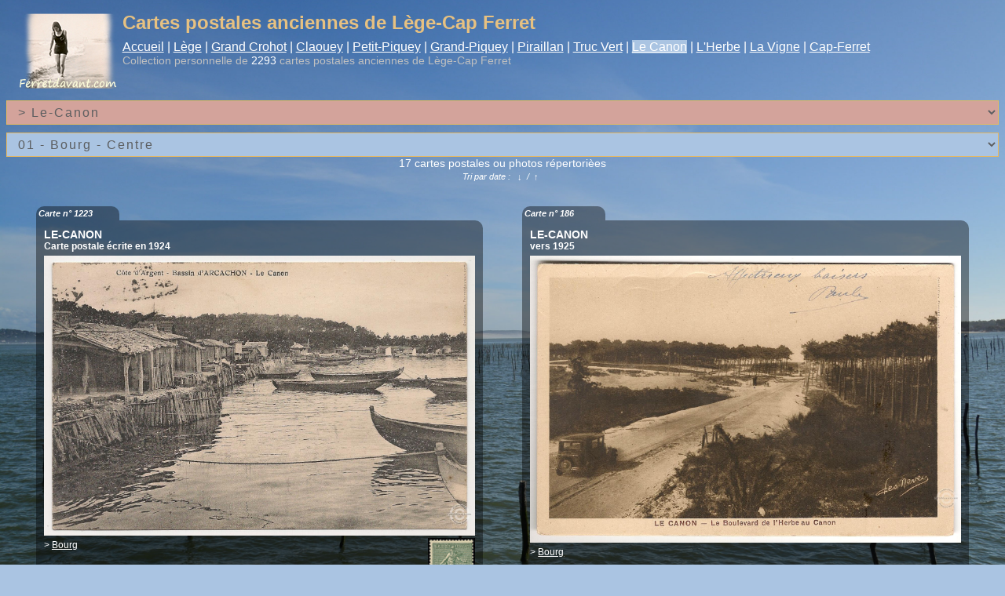

--- FILE ---
content_type: text/html; charset=UTF-8
request_url: https://www.ferretdavant.com/index.php?page=dix-villages&choixVillage=le-canon&choixQuartier=bourg&numVillage=7&numQuartier=98&ordre=ASC
body_size: 10732
content:
<!DOCTYPE html>
<html lang="fr">
<head>
<meta charset="utf-8">
<meta name="viewport" content="width=device-width, initial-scale=1.0, maximum-scale=5.0">
<title>Ferret d'avant - Cartes postales anciennes de la commune de Lège Cap Ferret - Bassin d'Arcachon par François Bisch</title>
<meta name="description" content="Ferret d'avant - Cartes postales anciennes de la presqu'île de Lège-Cap Ferret (Bassin d'Arcachon - Gironde) par François Bisch - Lège Cap Ferret Peninsula Old Vintage Postcards">
<meta name="author" content="François Bisch">
<link rel="stylesheet" type="text/css" media="screen" href="css/fda-styles.css">
<link rel="stylesheet" type="text/css" media="screen" href="css/fda-recherche.css">
<link rel="stylesheet" type="text/css" media="screen" href="css/lightbox.min.css">
<link rel="stylesheet" type="text/css" media="screen" href="css/fda-responsive.css">

<!-- Swiper slider : carrousel Ferretdavant pour les villas -->
<!--<link rel="stylesheet" type="text/css" media="screen" href="css/swiper.min.css">-->
<link rel="stylesheet" type="text/css" media="screen" href="css/mon-swiper.css">

<link rel="stylesheet" href="css/leaflet.css">
<link rel="icon" href="images/icone-ferretdavant.ico">
<link rel="apple-touch-icon" href="images/apple-touch-icon.png">
</head>
<!--<script src="https://ajax.googleapis.com/ajax/libs/jquery/1.7.2/jquery.min.js"></script>-->
<script src="js/jquery-3.4.1.min.js"></script>
<script src="js/scripts-fda.js"></script>
<body class="fond-fda">
<a id="haut"></a>
<!--<div style="margin-left:auto;margin-right:auto;width:100%;"> fin de div ligne 108-->

<div style="width:98%;margin-bottom:0px;margin-left:auto; margin-right:auto;">
<div style="margin-top:0px;text-align:right;margin-right:5px;margin-bottom:-20px;" id="formrecherche">
<form method='post' action="index.php?page=recherche-cpa&q=&mesannees=" name='monFormulairederecherche' id="searchthis">
<!--onsubmit="return verifrecherche();"-->
<input name="q" type="text" value="Rechercher" onfocus="this.style.background='#aac4e2';this.value=''" onblur="this.style.background='';" style="width:130px;"><input type="submit" value="Go" style="background-color: #d3a39b;color:#fff;"></form></div>

<div style="padding-bottom:3px;margin-bottom:10px;margin-top:10px;"><a href="index.php" title="Accueil Ferret d&apos;Avant"><img src="images/logo-ferret-d-avant-15.png" style="float:left;margin-bottom:0px;margin-right:5px;" alt="Logo Ferret d'Avant"></a>
<h1 id="titrefda" style="color:#e7c181;">Cartes postales anciennes de Lège-Cap Ferret</h1></div>

<div style="color:#ffff;font-size: 1.0rem;" class="rwd_menu"> <!--class="topnav" id="myTopnav"-->
    <a href='index.php' title='Accueil Ferret d&apos;Avant' >Accueil</a> 
    <!--<span class='pipe'>|</span> <a href="javascript:void(0);" class="icon" onclick="myFunction()"><img src="images/menuv.png" style="width:16px;height:auto;vertical-align:top;" alt="menu"></a>--> 
    <span class='pipe'>|</span> <a href="index.php?page=dix-villages&choixVillage=lège&choixQuartier=centre&numVillage=1&numQuartier=1" title="Toutes les cartes postales de Lège" >Lège</a>
    <span class='pipe'>|</span> <a href="index.php?page=dix-villages&choixVillage=lège&choixQuartier=grand-crohot&numVillage=1&numQuartier=16" title="Toutes les cartes postales du Grand Crohot" >Grand Crohot</a>
    <span class='pipe'>|</span> <a href="index.php?page=dix-villages&choixVillage=claouey&choixQuartier=centre/commerces/le-casino&numVillage=2&numQuartier=35" title="Toutes les cartes postales du restaurant Le Casino" >Claouey</a>
    <!--    <span class='pipe'>|</span> <a href="index.php?page=dix-villages&choixVillage=claouey&choixQuartier=le-four&numVillage=2&numQuartier=45" title="Toutes les cartes postales du Four" >Le Four</a>-->
    <!--    <span class='pipe'>|</span> <a href="index.php?page=dix-villages&choixVillage=petit-piquey&choixQuartier=Les-Jacquets&numVillage=3&numQuartier=47" title="Toutes les cartes postales des Jacquets" >Les Jacquets</a>-->
    <span class='pipe'>|</span> <a href="index.php?page=dix-villages&choixVillage=petit-piquey&choixQuartier=centre&numVillage=3&numQuartier=52" title="Toutes les cartes postales de Petit-Piquey" >Petit-Piquey</a>
    <span class='pipe'>|</span> <a href="index.php?page=dix-villages&choixVillage=grand-piquey&choixQuartier=débarcadere&numVillage=4&numQuartier=61" title="Toutes les cartes postales du débarcadère de Grand-Piquey" >Grand-Piquey</a>
    <span class='pipe'>|</span> <a href="index.php?page=dix-villages&choixVillage=piraillan&choixQuartier=le-port&numVillage=5&numQuartier=92" title="Toutes les cartes postales du port de Piraillan" >Piraillan</a>
    <span class='pipe'>|</span> <a href="index.php?page=dix-villages&choixVillage=truc-vert&choixQuartier=camping&numVillage=6&numQuartier=94" title="Toutes les cartes postales du camping du Truc Vert" >Truc Vert</a>
    <span class='pipe'>|</span> <a href="index.php?page=dix-villages&choixVillage=le-canon&choixQuartier=bourg&numVillage=7&numQuartier=98" title="Toutes les cartes postales du village du Canon" class='active'>Le Canon</a>
    <span class='pipe'>|</span> <a href="index.php?page=dix-villages&choixVillage=l-herbe&choixQuartier=bourg&numVillage=8&numQuartier=105" title="Toutes les cartes postales du village de l'Herbe" >L'Herbe</a>
    <span class='pipe'>|</span> <a href="index.php?page=dix-villages&choixVillage=la-vigne&choixQuartier=le-port&numVillage=9&numQuartier=115" title="Toutes les cartes postales du port de la vigne" >La Vigne</a>
    <span class='pipe'>|</span> <a href="index.php?page=dix-villages&choixVillage=cap-ferret&choixQuartier=Bélisaire/la-nouvelle-jetée&numVillage=10&numQuartier=149" title="Toutes les cartes postales de la jetée Bélisiare" >Cap-Ferret</a></div>
    
<p style='margin-top:5px;color:#c0c0c0;' class='rwd'><a href='https://www.ferretdavant.com' target='_blank' title='Ferret d&apos;avant' style='text-decoration:none; color:#c0c0c0;'>Ferret d&apos;avant</a> présente ma collection personnelle de <span style="color:#fff;">2293</span> cartes postales anciennes de la presqu&apos;île de Lège-Cap Ferret</p><p style='margin-top:0px;color:#c0c0c0;' class='texte_intro_accueil'>Collection personnelle de <span style="color:#fff;">2293</span> cartes postales anciennes de Lège-Cap Ferret</p> </div>
  
<div style="clear:left;padding-top:5px;margin-top:0px;z-index:0;">

<!-- Requete pour menu déroulant des villages -->
<!-- Menu déroulant des villages --> 
<select name="choixvillage" id="choixVillage" onChange="if(this.value > 0){ document.location.href ='index.php?page=dix-villages&numVillage=' + this.value} else{document.location.href ='index.php?page=dix-villages&numVillage=7'};" style="width:100%;">
<option value="0">Choisissez un village</option>
<option value='1' >&gt; Lège</option><option value='2' >&gt; Claouey</option><option value='3' >&gt; Petit-piquey</option><option value='4' >&gt; Grand-piquey</option><option value='5' >&gt; Piraillan</option><option value='6' >&gt; Truc-vert</option><option value='7' selected="selected">&gt; Le-Canon</option><option value='8' >&gt; L-Herbe</option><option value='9' >&gt; La-Vigne</option><option value='10' >&gt; Cap-Ferret</option></select>

<!-- Menu déroulant des quartiers  - onFocus="verifChoixVillage();" -->
<!--<form action="index.php?page=dix-villages" method="post">-->
<select name="choixQuartier" style="width:100%;" id="choixQuartier" onchange="if(this.value > 0){ document.location.href ='index.php?page=dix-villages&numVillage=7&numQuartier=' + this.value} else { document.location.href ='index.php?page=dix-villages&numVillage=7'};">
<option value="0" > Choisissez un quartier</option>
<option value='98' selected="selected">01 - Bourg - Centre</option><option value='99' >02 - Bourg - Pharmacie Bousquet</option><option value='307' >03 - Bourg - Quincaillerie</option><option value='272' >04 - Bourg - Poste et Mairie</option><option value='330' >05 - Bourg - Excelsior</option><option value='346' >06 - Bourg - Boucherie</option><option value='277' >07 - Bourg - Café de l&apos;Industrie</option><option value='100' >08 - Bourg - Villas</option><option value='101' >09 - Bourg - Villa Svea</option><option value='102' >10 - Bourg - Villa Le Clair Logis</option><option value='103' >11 - La-jetee - La Jetée</option><option value='333' >12 - Bourg - Villa Le Bungalow</option><option value='104' >13 - La-plage - La plage</option></select>

<div style='width:100%;text-align:center;'>17 cartes postales ou photos répertorièes<br><span class='source'>Tri par date : <a href='/index.php?page=dix-villages&choixVillage=le-canon&choixQuartier=bourg&numVillage=7&numQuartier=98&ordre=ASC&ordre=ASC' title='Tri par date croissante (défaut)' style='text-decoration:none;'>&nbsp;&nbsp;&darr;&nbsp;&nbsp;</a>/<a href='/index.php?page=dix-villages&choixVillage=le-canon&choixQuartier=bourg&numVillage=7&numQuartier=98&ordre=ASC&ordre=DESC' title='Tri par date décroissante' style='text-decoration:none;'>&nbsp;&nbsp;&uarr;&nbsp;&nbsp;</a></span></div><br><ul style="margin-left:0px;list-style-type:none;padding-left:0px;" id="bigeasyflex">
<a name=''></a>
<li class='easyflex'><h4 style='padding:3px;color:#ffffff;margin-bottom:0px;background-color: rgba(0, 0, 0, 0.4);width:100px;border-top-left-radius: 10px;border-top-right-radius: 10px;' class='source'> <span class='source'>Carte n° 1223</a></span></h4><div style='background-color: rgba(0, 0, 0, 0.4);padding:10px;border-bottom-left-radius:10px;border-bottom-right-radius:10px;border-right-left-radius:10px;border-top-right-radius:10px;margin-bottom:10px;'><h4 style='margin-top:0px;margin-bottom:0px;'>LE-CANON</h4><h5 style='margin-top:0px;margin-bottom:5px;'>Carte postale écrite en 1924</h5><a href='collection-ferretdavant.php?src=images/le-canon/bourg/les-cabanes-du-canon-cap-ferret.jpg' data-lightbox='mylightbox' data-title='<span style=color:#ffffdd>LE-CANON 1924 - Village de pêcheur</span><br>Les cabanes du village de pêcheurs du <a href="index.php?page=dix-villages&numVillage=7&numQuartier=98" title="Toutes les cartes postales du village du Canon">Canon</a> photographiées par le photographe d&apos;art d&apos;Arcachon Léo Neveu (1880-1944) depuis la jetée en 1924. A comparer avec la carte de 1938 (Carte n°184) et <a href="images/le-canon/bourg/village-de-pecheurs-le-canon-ferretdavant.jpg" title="Photo personnelle du village de pêcheurs du Canon - Octobre 2019">ma photo d&apos;aujourd&apos;hui</a>.' title='Agrandir cette carte postale &laquo;Village de pêcheur&raquo; - Commune de Lège-Cap Ferret - Bassin d&apos;Arcachon'><img src='images/le-canon/bourg/les-cabanes-du-canon-cap-ferret.jpg' style='max-width:100%;height:auto;' alt='Lège Cap Ferret'></a><br><span class="source"><a href="https://www.phil-ouest.com/Timbre.php?Nom_timbre=Semeuse_130" title="Carte avec timbre n°22 : Semeuse lignée 15c vert-gris de 1903  - Cliquez pour plus de détails" target="_blank"><img src="images/timbres/Semeuse_130.jpg" alt="Semeuse lignée 15c vert-gris" class="timbres"></a></span><span style="font-size:12px;">&gt; <a href="index.php?page=dix-villages&choixVillage=le-canon&choixQuartier=bourg&numVillage=7&numQuartier=98" title="Voir les autres cartes postales de LE-CANON &gt; BOURG">Bourg</a></span><br><h3 style='margin-bottom:0px;color:moccasin;'>Village de pêcheur</h3><em style='clear: left;'>Les cabanes du village de pêcheurs du <a href="index.php?page=dix-villages&numVillage=7&numQuartier=98" title="Toutes les cartes postales du village du Canon">Canon</a> photographiées par le photographe d'art d'Arcachon Léo Neveu (1880-1944) depuis la jetée en 1924. A comparer avec la carte de 1938 (Carte n°184) et <a href="images/le-canon/bourg/village-de-pecheurs-le-canon-ferretdavant.jpg" title="Photo personnelle du village de pêcheurs du Canon - Octobre 2019">ma photo d'aujourd'hui</a>.</em><br><br><span style="font-size:12px;">&gt; Editeur : <a href="index.php?page=recherche-editeur&q=Neveu&num=25&mesannees=1900" title="Recherche carte postale de l&apos;éditeur n°25 : Léo Neveu (1880-1944), célèbre photographe d'art arcachonnai... [cliquez pour plus d'infos]">Léo Neveu</a></span><br><span style="font-size:12px;">&gt; <a href="images/timbres/flamme/cachet-duplex-daguin-flamme-arcachon.jpg" title="Carte postale ancienne avec un cachet en duplex frappée par une machine Daguin avec une flamme touristique d'Arcachon des années 1925 avec le texte en majuscule : &laquo;Arcachon, l'été sa plage, l'Hiver sa forêt&raquo; [Flamme n°5]">Flamme d'Arcachon</a><div style='text-align:left;margin-bottom:5px;'><span style='font-size:11px;'><span style="color:moccasin;" class="source">&gt; <a href="map-ferret-d-avant.php?numVillage=7&choixVillage=le-canon&zoom=18&lat=44.69920&lng=-1.22898&carte=2" style="color:moccasin;" target="_blank" title="Voir &laquo;Village de pêcheur&raquo; sur la carte Ferret d&apos;avant">Voir sur la carte Ferret d&apos;Avant</a></span><br><span style="color:moccasin;" class="source">&gt; <a href="https://maps.google.com/?q=44.69920,-1.22898&ll=44.69920,-1.22898&z=18&t=k" style="color:moccasin;" target="_blank" title="Voir  &laquo;Village de pêcheur&raquo; sur la Google Maps">Voir sur la Google Maps classique</a></span></div></div></li><a name=''></a>
<li class='easyflex'><h4 style='padding:3px;color:#ffffff;margin-bottom:0px;background-color: rgba(0, 0, 0, 0.4);width:100px;border-top-left-radius: 10px;border-top-right-radius: 10px;' class='source'> <span class='source'>Carte n° 186</a></span></h4><div style='background-color: rgba(0, 0, 0, 0.4);padding:10px;border-bottom-left-radius:10px;border-bottom-right-radius:10px;border-right-left-radius:10px;border-top-right-radius:10px;margin-bottom:10px;'><h4 style='margin-top:0px;margin-bottom:0px;'>LE-CANON</h4><h5 style='margin-top:0px;margin-bottom:5px;'>vers 1925</h5><a href='collection-ferretdavant.php?src=images/le-canon/bourg/bvd-l-herbe-le-canon-cap-ferret.jpg' data-lightbox='mylightbox' data-title='<span style=color:#ffffdd>LE-CANON 1925 - Boulevard de l&apos;herbe</span><br>Le boulevard de l&apos;herbe du Canon (aujourd&apos;hui, <a href="index.php?page=villas-lege-cap-ferret&numVillage=7&numRue=91" title="Toutes les villas de la route du Cap-Ferret au Canon">route du Cap-Ferret</a>) vers 1920 par le photographe d&apos;art d&apos;Arcachon Léo Neveu (1880-1944). Incroyable carte postale quand on sait le nombre de maisons qu&apos;il y a aujourd&apos;hui le long de cette route. Partir voir la pointe du Ferret relevait, à cette époque, de la véritable expédition.' title='Agrandir cette carte postale &laquo;Boulevard de l&apos;herbe&raquo; - Commune de Lège-Cap Ferret - Bassin d&apos;Arcachon'><img src='images/le-canon/bourg/bvd-l-herbe-le-canon-cap-ferret.jpg' style='max-width:100%;height:auto;' alt='Lège Cap Ferret'></a><br><span style="font-size:12px;">&gt; <a href="index.php?page=dix-villages&choixVillage=le-canon&choixQuartier=bourg&numVillage=7&numQuartier=98" title="Voir les autres cartes postales de LE-CANON &gt; BOURG">Bourg</a></span><br><h3 style='margin-bottom:0px;color:moccasin;'>Boulevard de l&apos;herbe</h3><em style='clear: left;'>Le boulevard de l'herbe du Canon (aujourd'hui, <a href="index.php?page=villas-lege-cap-ferret&numVillage=7&numRue=91" title="Toutes les villas de la route du Cap-Ferret au Canon">route du Cap-Ferret</a>) vers 1920 par le photographe d'art d'Arcachon Léo Neveu (1880-1944). Incroyable carte postale quand on sait le nombre de maisons qu'il y a aujourd'hui le long de cette route. Partir voir la pointe du Ferret relevait, à cette époque, de la véritable expédition.</em><br><br><span style="font-size:12px;">&gt; Editeur : <a href="index.php?page=recherche-editeur&q=Neveu&num=25&mesannees=1900" title="Recherche carte postale de l&apos;éditeur n°25 : Léo Neveu (1880-1944), célèbre photographe d'art arcachonnai... [cliquez pour plus d'infos]">Léo Neveu</a></span><br><div style='text-align:left;margin-bottom:5px;'><span style='font-size:11px;'><span style="color:moccasin;" class="source">&gt; <a href="map-ferret-d-avant.php?numVillage=7&choixVillage=le-canon&zoom=18&lat=44.69640&lng=-1.23234&carte=2" style="color:moccasin;" target="_blank" title="Voir &laquo;Boulevard de l&apos;herbe&raquo; sur la carte Ferret d&apos;avant">Voir sur la carte Ferret d&apos;Avant</a></span><br><span style="color:moccasin;" class="source">&gt; <a href="https://maps.google.com/?q=44.69640,-1.23234&ll=44.69640,-1.23234&z=18&t=k" style="color:moccasin;" target="_blank" title="Voir  &laquo;Boulevard de l&apos;herbe&raquo; sur la Google Maps">Voir sur la Google Maps classique</a></span></div></div></li><a name=''></a>
<li class='easyflex'><h4 style='padding:3px;color:#ffffff;margin-bottom:0px;background-color: rgba(0, 0, 0, 0.4);width:100px;border-top-left-radius: 10px;border-top-right-radius: 10px;' class='source'> <span class='source'>Carte n° 2212</a></span></h4><div style='background-color: rgba(0, 0, 0, 0.4);padding:10px;border-bottom-left-radius:10px;border-bottom-right-radius:10px;border-right-left-radius:10px;border-top-right-radius:10px;margin-bottom:10px;'><h4 style='margin-top:0px;margin-bottom:0px;'>LE-CANON</h4><h5 style='margin-top:0px;margin-bottom:5px;'>vers 1930</h5><a href='collection-ferretdavant.php?src=images/le-canon/bourg/bassin-d-arcachon-le-canon-route-de-bordeaux.jpg' data-lightbox='mylightbox' data-title='<span style=color:#ffffdd>LE-CANON 1930 - Route de Bordeaux et la dune</span><br><a href="index.php?page=villas-lege-cap-ferret&numVillage=7&numRue=91" title="Toutes les villas de la route du Cap-Ferret au Canon">La route du Cap-Ferret</a> au Canon. Carte postale a comparer avec <a href="index.php?page=recherche-cpa&q=186&mesannees=1930" title="Recherche Ferret d&apos;Avant">la carte n°186 de 1930</a>. Les habitations commencent à apparaitre.' title='Agrandir cette carte postale &laquo;Route de Bordeaux et la dune&raquo; - Commune de Lège-Cap Ferret - Bassin d&apos;Arcachon'><img src='images/le-canon/bourg/bassin-d-arcachon-le-canon-route-de-bordeaux.jpg' style='max-width:100%;height:auto;' alt='Lège Cap Ferret'></a><br><span style="font-size:12px;">&gt; <a href="index.php?page=dix-villages&choixVillage=le-canon&choixQuartier=bourg&numVillage=7&numQuartier=98" title="Voir les autres cartes postales de LE-CANON &gt; BOURG">Bourg</a></span><br><h3 style='margin-bottom:0px;color:moccasin;'>Route de Bordeaux et la dune</h3><em style='clear: left;'><a href="index.php?page=villas-lege-cap-ferret&numVillage=7&numRue=91" title="Toutes les villas de la route du Cap-Ferret au Canon">La route du Cap-Ferret</a> au Canon. Carte postale a comparer avec <a href="index.php?page=recherche-cpa&q=186&mesannees=1930" title="Recherche Ferret d'Avant">la carte n°186 de 1930</a>. Les habitations commencent à apparaitre.</em><br><br><span style="font-size:12px;">&gt; Editeur : <a href="index.php?page=recherche-editeur&q=Elcé&num=4&mesannees=1900" title="Recherche carte postale de l&apos;éditeur n°4 : L. Chatagneau au 92, cours Victor Hugo à Bordeaux. Téléphone... [cliquez pour plus d'infos]">Elcé</a></span><br><div style='text-align:left;margin-bottom:5px;'><span style='font-size:11px;'><span style="color:moccasin;" class="source">&gt; <a href="map-ferret-d-avant.php?numVillage=7&choixVillage=le-canon&zoom=18&lat=44.69666&lng=-1.23208&carte=2" style="color:moccasin;" target="_blank" title="Voir &laquo;Route de Bordeaux et la dune&raquo; sur la carte Ferret d&apos;avant">Voir sur la carte Ferret d&apos;Avant</a></span><br><span style="color:moccasin;" class="source">&gt; <a href="https://maps.google.com/?q=44.69666,-1.23208&ll=44.69666,-1.23208&z=18&t=k" style="color:moccasin;" target="_blank" title="Voir  &laquo;Route de Bordeaux et la dune&raquo; sur la Google Maps">Voir sur la Google Maps classique</a></span></div></div></li><a name=''></a>
<li class='easyflex'><h4 style='padding:3px;color:#ffffff;margin-bottom:0px;background-color: rgba(0, 0, 0, 0.4);width:100px;border-top-left-radius: 10px;border-top-right-radius: 10px;' class='source'> <span class='source'>Carte n° 768</a></span></h4><div style='background-color: rgba(0, 0, 0, 0.4);padding:10px;border-bottom-left-radius:10px;border-bottom-right-radius:10px;border-right-left-radius:10px;border-top-right-radius:10px;margin-bottom:10px;'><h4 style='margin-top:0px;margin-bottom:0px;'>LE-CANON</h4><h5 style='margin-top:0px;margin-bottom:5px;'>Carte postale écrite en 1932</h5><a href='collection-ferretdavant.php?src=images/le-canon/bourg/ecole-et-villa-nahi-nuen-le-canon-cap-ferret.jpg' data-lightbox='mylightbox' data-title='<span style=color:#ffffdd>LE-CANON 1932 - Ecole et villa Nahi-Nuen</span><br>A gauche l&apos;école du Canon qui ferme en septembre 1984. Le directeur et enseignant Albert Aumètre avait fait valoir ses droits à la retraite et le nombre d&apos;enfants du village étant insuffisant, on les a dispatchés sur le Cap-Ferret et Claouey. Depuis, les locaux sont affectés pour des associations tel que le club de bridge et de belote. Il ne reste plus que trois écoles sur la presqu&apos;île; Lège, Claouey et Cap-Ferret (<span class="source">source&nbsp;: <a href="https://www.sudouest.fr/2014/10/02/l-ecole-revit-avec-cap-langues-1690047-3246.php" title="Sudouest.fr">Sudouest.fr</a></span>). Voir les anciens de l&apos;école du Canon sur <a href="https://copainsdavant.linternaute.com/e/ecole-du-canon-686339" title="Copains d&apos;avant">Copains d&apos;avant</a>. A droite, la villa Nahi-Nuen (du basque "je le voulais") est construite par à M. Métayer de Bordeaux (<span class="source">source&nbsp;: <a href="https://www.abebooks.fr/Guide-touristique-Arcachon-Pays-Buch-Andre/18684270533/bd">Guide touristique Arcachon et le Pays de Buch</a></span>)' title='Agrandir cette carte postale &laquo;Ecole et villa Nahi-Nuen&raquo; - Commune de Lège-Cap Ferret - Bassin d&apos;Arcachon'><img src='images/le-canon/bourg/ecole-et-villa-nahi-nuen-le-canon-cap-ferret.jpg' style='max-width:100%;height:auto;' alt='Lège Cap Ferret'></a><br><span class="source"><a href="https://www.phil-ouest.com/Timbre.php?Nom_timbre=Semeuse_190" title="Carte avec timbre n°24 : Semeuse camée 2ème série 20c lilas-rose de 1926  - Cliquez pour plus de détails" target="_blank"><img src="images/timbres/Semeuse_190.jpg" alt="Semeuse camée 2ème série 20c lilas-rose" class="timbres"></a></span><span style="font-size:12px;">&gt; <a href="index.php?page=dix-villages&choixVillage=le-canon&choixQuartier=bourg&numVillage=7&numQuartier=98" title="Voir les autres cartes postales de LE-CANON &gt; BOURG">Bourg</a></span><br><h3 style='margin-bottom:0px;color:moccasin;'>Ecole et villa Nahi-Nuen</h3><em style='clear: left;'>A gauche l'école du Canon qui ferme en septembre 1984. Le directeur et enseignant Albert Aumètre avait fait valoir ses droits à la retraite et le nombre d'enfants du village étant insuffisant, on les a dispatchés sur le Cap-Ferret et Claouey. Depuis, les locaux sont affectés pour des associations tel que le club de bridge et de belote. Il ne reste plus que trois écoles sur la presqu'île; Lège, Claouey et Cap-Ferret (<span class="source">source&nbsp;: <a href="https://www.sudouest.fr/2014/10/02/l-ecole-revit-avec-cap-langues-1690047-3246.php" title="Sudouest.fr">Sudouest.fr</a></span>). Voir les anciens de l'école du Canon sur <a href="https://copainsdavant.linternaute.com/e/ecole-du-canon-686339" title="Copains d'avant">Copains d'avant</a>. A droite, la villa Nahi-Nuen (du basque "je le voulais") est construite par à M. Métayer de Bordeaux (<span class="source">source&nbsp;: <a href="https://www.abebooks.fr/Guide-touristique-Arcachon-Pays-Buch-Andre/18684270533/bd">Guide touristique Arcachon et le Pays de Buch</a></span>)</em><br><br><span style="font-size:12px;">&gt; Editeur : <a href="index.php?page=recherche-editeur&q=Laviolle&num=38&mesannees=1900" title="Recherche carte postale de l&apos;éditeur n°38 : Henri Laviolle, propriétaire de l'hôtel Laviolle au Canon (a... [cliquez pour plus d'infos]">Henri Laviolle</a></span><br><div style='text-align:left;margin-bottom:5px;'><span style='font-size:11px;'><span style="color:moccasin;" class="source">&gt; <a href="map-ferret-d-avant.php?numVillage=7&choixVillage=le-canon&zoom=18&lat=44.69864&lng=-1.23081&carte=2" style="color:moccasin;" target="_blank" title="Voir &laquo;Ecole et villa Nahi-Nuen&raquo; sur la carte Ferret d&apos;avant">Voir sur la carte Ferret d&apos;Avant</a></span><br><span style="color:moccasin;" class="source">&gt; <a href="https://maps.google.com/?q=44.69864,-1.23081&ll=44.69864,-1.23081&z=18&t=k" style="color:moccasin;" target="_blank" title="Voir  &laquo;Ecole et villa Nahi-Nuen&raquo; sur la Google Maps">Voir sur la Google Maps classique</a></span></div></div></li><a name=''></a>
<li class='easyflex'><h4 style='padding:3px;color:#ffffff;margin-bottom:0px;background-color: rgba(0, 0, 0, 0.4);width:100px;border-top-left-radius: 10px;border-top-right-radius: 10px;' class='source'> <span class='source'>Carte n° 2204</a></span></h4><div style='background-color: rgba(0, 0, 0, 0.4);padding:10px;border-bottom-left-radius:10px;border-bottom-right-radius:10px;border-right-left-radius:10px;border-top-right-radius:10px;margin-bottom:10px;'><h4 style='margin-top:0px;margin-bottom:0px;'>LE-CANON</h4><h5 style='margin-top:0px;margin-bottom:5px;'>vers 1940</h5><a href='collection-ferretdavant.php?src=images/le-canon/bourg/le-canon-vue-plongeante-sur-le-bassin.jpg' data-lightbox='mylightbox' data-title='<span style=color:#ffffdd>LE-CANON 1940 - Vue plongeante sur le Bassin</span><br>Vue du Canon probablement prise depuis le <a href="index.php?page=villas-lege-cap-ferret&numVillage=7&numRue=88" title="Toutes les villas baptisées du boulevard des Mimosas au Canon">boulevard des Mimosas</a>. A noter que cette carte postale est issu d&apos;un <a href="index.php?page=carnet-cartes-postales-anciennes" title="Tous les carnets de cartes postales">carnet</a>. On reconnais la découpe sur le côté gauche de la carte.' title='Agrandir cette carte postale &laquo;Vue plongeante sur le Bassin&raquo; - Commune de Lège-Cap Ferret - Bassin d&apos;Arcachon'><img src='images/le-canon/bourg/le-canon-vue-plongeante-sur-le-bassin.jpg' style='max-width:100%;height:auto;' alt='Lège Cap Ferret'></a><br><span style="font-size:12px;">&gt; <a href="index.php?page=dix-villages&choixVillage=le-canon&choixQuartier=bourg&numVillage=7&numQuartier=98" title="Voir les autres cartes postales de LE-CANON &gt; BOURG">Bourg</a></span><br><h3 style='margin-bottom:0px;color:moccasin;'>Vue plongeante sur le Bassin</h3><em style='clear: left;'>Vue du Canon probablement prise depuis le <a href="index.php?page=villas-lege-cap-ferret&numVillage=7&numRue=88" title="Toutes les villas baptisées du boulevard des Mimosas au Canon">boulevard des Mimosas</a>. A noter que cette carte postale est issu d'un <a href="index.php?page=carnet-cartes-postales-anciennes" title="Tous les carnets de cartes postales">carnet</a>. On reconnais la découpe sur le côté gauche de la carte.</em><br><br><span style="font-size:12px;">&gt; Editeur : <a href="index.php?page=recherche-editeur&q=Elcé&num=4&mesannees=1900" title="Recherche carte postale de l&apos;éditeur n°4 : L. Chatagneau au 92, cours Victor Hugo à Bordeaux. Téléphone... [cliquez pour plus d'infos]">Elcé</a></span><br><div style='text-align:left;margin-bottom:5px;'><span style='font-size:11px;'><span style="color:moccasin;" class="source">&gt; <a href="map-ferret-d-avant.php?numVillage=7&choixVillage=le-canon&zoom=18&lat=44.69920&lng=-1.23064&carte=2" style="color:moccasin;" target="_blank" title="Voir &laquo;Vue plongeante sur le Bassin&raquo; sur la carte Ferret d&apos;avant">Voir sur la carte Ferret d&apos;Avant</a></span><br><span style="color:moccasin;" class="source">&gt; <a href="https://maps.google.com/?q=44.69920,-1.23064&ll=44.69920,-1.23064&z=18&t=k" style="color:moccasin;" target="_blank" title="Voir  &laquo;Vue plongeante sur le Bassin&raquo; sur la Google Maps">Voir sur la Google Maps classique</a></span></div></div></li><a name=''></a>
<li class='easyflex'><h4 style='padding:3px;color:#ffffff;margin-bottom:0px;background-color: rgba(0, 0, 0, 0.4);width:100px;border-top-left-radius: 10px;border-top-right-radius: 10px;' class='source'> <span class='source'>Carte n° 2286</a></span></h4><div style='background-color: rgba(0, 0, 0, 0.4);padding:10px;border-bottom-left-radius:10px;border-bottom-right-radius:10px;border-right-left-radius:10px;border-top-right-radius:10px;margin-bottom:10px;'><h4 style='margin-top:0px;margin-bottom:0px;'>LE-CANON</h4><h5 style='margin-top:0px;margin-bottom:5px;'>vers 1940</h5><a href='collection-ferretdavant.php?src=images/le-canon/bourg/le-bassin-a-travers-les-pins-du-canon.jpg' data-lightbox='mylightbox' data-title='<span style=color:#ffffdd>LE-CANON 1940 - Le Bassin à travers les pins</span><br>Comme la <a href="index.php?page=recherche-cpa&q=2204&mesannees=1900" title="Recherche Ferret d&apos;Avant">carte n°2204</a>, prise probablement le même jour, vue du village et de <a href="index.php?page=dix-villages&numVillage=7&numQuartier=104" title="Toutes les cartes postales de la plage du Canon">la plage</a> du Canon depuis le <a href="index.php?page=villas-lege-cap-ferret&numVillage=7&numRue=88" title="Toutes les villas baptisées du boulevard des Mimosas au Canon">boulevard des Mimosas</a>.' title='Agrandir cette carte postale &laquo;Le Bassin à travers les pins&raquo; - Commune de Lège-Cap Ferret - Bassin d&apos;Arcachon'><img src='images/le-canon/bourg/le-bassin-a-travers-les-pins-du-canon.jpg' style='max-width:100%;height:auto;' alt='Lège Cap Ferret'></a><br><span class="source"><a href="https://www.phil-ouest.com/Timbre.php?Nom_timbre=Marianne_Gandon_712" title="Carte avec timbre n°119 : Marianne de Gandon 1F50 rose de 1945  - Cliquez pour plus de détails" target="_blank"><img src="images/timbres/Marianne_Gandon_712.jpg" alt="Marianne de Gandon 1F50 rose" class="timbres"></a></span><span style="font-size:12px;">&gt; <a href="index.php?page=dix-villages&choixVillage=le-canon&choixQuartier=bourg&numVillage=7&numQuartier=98" title="Voir les autres cartes postales de LE-CANON &gt; BOURG">Bourg</a></span><br><h3 style='margin-bottom:0px;color:moccasin;'>Le Bassin à travers les pins</h3><em style='clear: left;'>Comme la <a href="index.php?page=recherche-cpa&q=2204&mesannees=1900" title="Recherche Ferret d'Avant">carte n°2204</a>, prise probablement le même jour, vue du village et de <a href="index.php?page=dix-villages&numVillage=7&numQuartier=104" title="Toutes les cartes postales de la plage du Canon">la plage</a> du Canon depuis le <a href="index.php?page=villas-lege-cap-ferret&numVillage=7&numRue=88" title="Toutes les villas baptisées du boulevard des Mimosas au Canon">boulevard des Mimosas</a>.</em><br><br><span style="font-size:12px;">&gt; Editeur : <a href="index.php?page=recherche-editeur&q=Elcé&num=4&mesannees=1900" title="Recherche carte postale de l&apos;éditeur n°4 : L. Chatagneau au 92, cours Victor Hugo à Bordeaux. Téléphone... [cliquez pour plus d'infos]">Elcé</a></span><br><div style='text-align:left;margin-bottom:5px;'><span style='font-size:11px;'><span style="color:moccasin;" class="source">&gt; <a href="map-ferret-d-avant.php?numVillage=7&choixVillage=le-canon&zoom=18&lat=44.69895&lng=-1.23046&carte=2" style="color:moccasin;" target="_blank" title="Voir &laquo;Le Bassin à travers les pins&raquo; sur la carte Ferret d&apos;avant">Voir sur la carte Ferret d&apos;Avant</a></span><br><span style="color:moccasin;" class="source">&gt; <a href="https://maps.google.com/?q=44.69895,-1.23046&ll=44.69895,-1.23046&z=18&t=k" style="color:moccasin;" target="_blank" title="Voir  &laquo;Le Bassin à travers les pins&raquo; sur la Google Maps">Voir sur la Google Maps classique</a></span></div></div></li><a name=''></a>
<li class='easyflex'><h4 style='padding:3px;color:#ffffff;margin-bottom:0px;background-color: rgba(0, 0, 0, 0.4);width:100px;border-top-left-radius: 10px;border-top-right-radius: 10px;' class='source'> <span class='source'>Carte n° 1483</a></span></h4><div style='background-color: rgba(0, 0, 0, 0.4);padding:10px;border-bottom-left-radius:10px;border-bottom-right-radius:10px;border-right-left-radius:10px;border-top-right-radius:10px;margin-bottom:10px;'><h4 style='margin-top:0px;margin-bottom:0px;'>LE-CANON</h4><h5 style='margin-top:0px;margin-bottom:5px;'>Carte postale écrite en 1955</h5><a href='collection-ferretdavant.php?src=images/le-canon/bourg/carte-a-systeme-le-canon-cap-ferret-d-avant.jpg' data-lightbox='mylightbox' data-title='<span style=color:#ffffdd>LE-CANON 1955 - Carte à système du Canon</span><br>Carte postale à système dépliant (<a href="https://cartes.systemes.free.fr/" title="Plus d&apos;infos sur les cartes postales à système">plus d&apos;infos</a>) dans laquelle on découvre dix vues différentes du Canon : une vue aérienne, <a href="index.php?page=dix-villages&numVillage=7&numQuartier=103" title="Toutes les cartes postales de la jetée du Canon">le débarcadère</a>, le port, <a href="index.php?page=dix-villages&numVillage=7&numQuartier=104" title="Toutes les cartes postales de la plage du Canon">la plage</a>, <a href="index.php?page=dix-villages&numVillage=5&numQuartier=92" title="Toutes les cartes postales du port de Piraillan">le port de Piraillan</a>, la route du Cap-Ferret, <a href="index.php?page=dix-villages&numVillage=7&numQuartier=100" title="Toutes les cartes postales des villas du Canon">les villas dans le sous-bois</a> et <a href="index.php?page=dix-villages&numVillage=5&numQuartier=93" title="Toutes les cartes postales du camping de Piraillan">les réservoirs</a>. Voir une photo personnelle de <a href="images/le-canon/bourg/carte-a-systeme-le-canon-depliee-cap-ferret-d-avant.jpg" title="Photo d&apos;une carte postale à système dépliant du Canon - Lège-Cap Ferret">la carte dépliée</a>.' title='Agrandir cette carte postale &laquo;Carte à système du Canon&raquo; - Commune de Lège-Cap Ferret - Bassin d&apos;Arcachon'><img src='images/le-canon/bourg/carte-a-systeme-le-canon-cap-ferret-d-avant.jpg' style='max-width:100%;height:auto;' alt='Lège Cap Ferret'></a><br><span class="source"><a href="https://www.phil-ouest.com/Timbre.php?Nom_timbre=Marseille_55" title="Carte avec timbre n°85 : Série sites et monuments 1955 - Marseille - Le vieux port et ND de la Garde de 1955  - Cliquez pour plus de détails" target="_blank"><img src="images/timbres/Marseille_55.jpg" alt="Série sites et monuments 1955 - Marseille - Le vieux port et ND de la Garde" class="timbres"></a></span><span style="font-size:12px;">&gt; <a href="index.php?page=dix-villages&choixVillage=le-canon&choixQuartier=bourg&numVillage=7&numQuartier=98" title="Voir les autres cartes postales de LE-CANON &gt; BOURG">Bourg</a></span><br><h3 style='margin-bottom:0px;color:moccasin;'>Carte à système du Canon</h3><em style='clear: left;'>Carte postale à système dépliant (<a href="https://cartes.systemes.free.fr/" title="Plus d'infos sur les cartes postales à système">plus d'infos</a>) dans laquelle on découvre dix vues différentes du Canon : une vue aérienne, <a href="index.php?page=dix-villages&numVillage=7&numQuartier=103" title="Toutes les cartes postales de la jetée du Canon">le débarcadère</a>, le port, <a href="index.php?page=dix-villages&numVillage=7&numQuartier=104" title="Toutes les cartes postales de la plage du Canon">la plage</a>, <a href="index.php?page=dix-villages&numVillage=5&numQuartier=92" title="Toutes les cartes postales du port de Piraillan">le port de Piraillan</a>, la route du Cap-Ferret, <a href="index.php?page=dix-villages&numVillage=7&numQuartier=100" title="Toutes les cartes postales des villas du Canon">les villas dans le sous-bois</a> et <a href="index.php?page=dix-villages&numVillage=5&numQuartier=93" title="Toutes les cartes postales du camping de Piraillan">les réservoirs</a>. Voir une photo personnelle de <a href="images/le-canon/bourg/carte-a-systeme-le-canon-depliee-cap-ferret-d-avant.jpg" title="Photo d'une carte postale à système dépliant du Canon - Lège-Cap Ferret">la carte dépliée</a>.</em><br><br><span style="font-size:12px;">&gt; Editeur : <a href="index.php?page=recherche-editeur&q=Gaby&num=6&mesannees=1900" title="Recherche carte postale de l&apos;éditeur n°6 : Pseudonyme de Gabriel Artaud (éditeurs Artaud père et fils) ... [cliquez pour plus d'infos]">Gaby</a></span><br><div style='text-align:left;margin-bottom:5px;'><span style='font-size:11px;'><span style="color:moccasin;" class="source">&gt; <a href="map-ferret-d-avant.php?numVillage=7&choixVillage=le-canon&zoom=18&lat=44.70072&lng=-1.22986&carte=2" style="color:moccasin;" target="_blank" title="Voir &laquo;Carte à système du Canon&raquo; sur la carte Ferret d&apos;avant">Voir sur la carte Ferret d&apos;Avant</a></span><br><span style="color:moccasin;" class="source">&gt; <a href="https://maps.google.com/?q=44.70072,-1.22986&ll=44.70072,-1.22986&z=18&t=k" style="color:moccasin;" target="_blank" title="Voir  &laquo;Carte à système du Canon&raquo; sur la Google Maps">Voir sur la Google Maps classique</a></span></div></div></li><a name=''></a>
<li class='easyflex'><h4 style='padding:3px;color:#ffffff;margin-bottom:0px;background-color: rgba(0, 0, 0, 0.4);width:100px;border-top-left-radius: 10px;border-top-right-radius: 10px;' class='source'> <span class='source'>Carte n° 958</a></span></h4><div style='background-color: rgba(0, 0, 0, 0.4);padding:10px;border-bottom-left-radius:10px;border-bottom-right-radius:10px;border-right-left-radius:10px;border-top-right-radius:10px;margin-bottom:10px;'><h4 style='margin-top:0px;margin-bottom:0px;'>LE-CANON</h4><h5 style='margin-top:0px;margin-bottom:5px;'>Carte postale écrite en 1961</h5><a href='collection-ferretdavant.php?src=images/le-canon/bourg/multi-vues-le-canon.jpg' data-lightbox='mylightbox' data-title='<span style=color:#ffffdd>LE-CANON 1961 - Souvenir du Canon</span><br>Multi-vues du village du Canon en 1961. La mairie, la plage, la route du <a href="index.php?page=dix-villages&choixVillage=cap-ferret&choixQuartier=Bélisaire/la-nouvelle-jetée&numVillage=10&numQuartier=149" title="Toutes les cartes postales de la jetée Bélisaire">Cap Ferret</a> avec la boucherie charcuterie, <a href="index.php?page=dix-villages&choixVillage=le-canon&choixQuartier=villas&numVillage=7&numQuartier=100" title="Toutes les cartes postales des villas du Canon">les villas</a>, les pinasses et <a href="index.php?page=dix-villages&choixVillage=le-canon&choixQuartier=la-jetee&numVillage=7&numQuartier=103" title="Toutes les cartes postales de la jetée du Canon">la jetée</a> vue d&apos;avion.' title='Agrandir cette carte postale &laquo;Souvenir du Canon&raquo; - Commune de Lège-Cap Ferret - Bassin d&apos;Arcachon'><img src='images/le-canon/bourg/multi-vues-le-canon.jpg' style='max-width:100%;height:auto;' alt='Lège Cap Ferret'></a><br><span class="source"><a href="https://www.phil-ouest.com/Timbre.php?Nom_timbre=Semeuse_lignee_1233" title="Carte avec timbre n°43 : Semeuse lignée, 0F20 d'après Louis-Oscar Roty de 1960  - Cliquez pour plus de détails" target="_blank"><img src="images/timbres/Semeuse_lignee_1233.jpg" alt="Semeuse lignée, 0F20 d'après Louis-Oscar Roty" class="timbres"></a></span><span style="font-size:12px;">&gt; <a href="index.php?page=dix-villages&choixVillage=le-canon&choixQuartier=bourg&numVillage=7&numQuartier=98" title="Voir les autres cartes postales de LE-CANON &gt; BOURG">Bourg</a></span><br><h3 style='margin-bottom:0px;color:moccasin;'>Souvenir du Canon</h3><em style='clear: left;'>Multi-vues du village du Canon en 1961. La mairie, la plage, la route du <a href="index.php?page=dix-villages&choixVillage=cap-ferret&choixQuartier=Bélisaire/la-nouvelle-jetée&numVillage=10&numQuartier=149" title="Toutes les cartes postales de la jetée Bélisaire">Cap Ferret</a> avec la boucherie charcuterie, <a href="index.php?page=dix-villages&choixVillage=le-canon&choixQuartier=villas&numVillage=7&numQuartier=100" title="Toutes les cartes postales des villas du Canon">les villas</a>, les pinasses et <a href="index.php?page=dix-villages&choixVillage=le-canon&choixQuartier=la-jetee&numVillage=7&numQuartier=103" title="Toutes les cartes postales de la jetée du Canon">la jetée</a> vue d'avion.</em><br><br><span style="font-size:12px;">&gt; Editeur : <a href="index.php?page=recherche-editeur&q=Cim&num=10&mesannees=1900" title="Recherche carte postale de l&apos;éditeur n°10 : Combier Imprimeur Mâcon - Jean-Marie Combier (1891-1968), ph... [cliquez pour plus d'infos]">Cim</a></span><br><div style='text-align:left;margin-bottom:5px;'><span style='font-size:11px;'><span style="color:moccasin;" class="source">&gt; <a href="map-ferret-d-avant.php?numVillage=7&choixVillage=le-canon&zoom=18&lat=44.70093&lng=-1.22876&carte=2" style="color:moccasin;" target="_blank" title="Voir &laquo;Souvenir du Canon&raquo; sur la carte Ferret d&apos;avant">Voir sur la carte Ferret d&apos;Avant</a></span><br><span style="color:moccasin;" class="source">&gt; <a href="https://maps.google.com/?q=44.70093,-1.22876&ll=44.70093,-1.22876&z=18&t=k" style="color:moccasin;" target="_blank" title="Voir  &laquo;Souvenir du Canon&raquo; sur la Google Maps">Voir sur la Google Maps classique</a></span></div></div></li><a name=''></a>
<li class='easyflex'><h4 style='padding:3px;color:#ffffff;margin-bottom:0px;background-color: rgba(0, 0, 0, 0.4);width:100px;border-top-left-radius: 10px;border-top-right-radius: 10px;' class='source'> <span class='source'>Carte n° 185</a></span></h4><div style='background-color: rgba(0, 0, 0, 0.4);padding:10px;border-bottom-left-radius:10px;border-bottom-right-radius:10px;border-right-left-radius:10px;border-top-right-radius:10px;margin-bottom:10px;'><h4 style='margin-top:0px;margin-bottom:0px;'>LE-CANON</h4><h5 style='margin-top:0px;margin-bottom:5px;'>vers 1965</h5><a href='collection-ferretdavant.php?src=images/le-canon/bourg/le-canon.jpg' data-lightbox='mylightbox' data-title='<span style=color:#ffffdd>LE-CANON 1965 - Le village du Canon</span><br>Vue générale du village du Canon vers 1965. Remarquez sur la droite de la carte, que le château d&apos;eau de la place Max-Dubroc est encore debout. Érigé en 1927, il sera démoli en décembre 2015 (<span class="source">source: <a href="https://www.sudouest.fr/2015/12/18/le-chateau-d-eau-du-canon-a-ete-demoli-2221194-3246.php">article du journal Sud-Ouest</a></span>). Remarquez aussi que le grand bâtiment de <a href="index.php?page=dix-villages&numVillage=7&numQuartier=307" title="Les cartes postales de la quincaillerie du Canon">la quincaillerie du Canon</a> n&apos;est pas encore là.' title='Agrandir cette carte postale &laquo;Le village du Canon&raquo; - Commune de Lège-Cap Ferret - Bassin d&apos;Arcachon'><img src='images/le-canon/bourg/le-canon.jpg' style='max-width:100%;height:auto;' alt='Lège Cap Ferret'></a><br><span style="font-size:12px;">&gt; <a href="index.php?page=dix-villages&choixVillage=le-canon&choixQuartier=bourg&numVillage=7&numQuartier=98" title="Voir les autres cartes postales de LE-CANON &gt; BOURG">Bourg</a></span><br><h3 style='margin-bottom:0px;color:moccasin;'>Le village du Canon</h3><em style='clear: left;'>Vue générale du village du Canon vers 1965. Remarquez sur la droite de la carte, que le château d'eau de la place Max-Dubroc est encore debout. Érigé en 1927, il sera démoli en décembre 2015 (<span class="source">source: <a href="https://www.sudouest.fr/2015/12/18/le-chateau-d-eau-du-canon-a-ete-demoli-2221194-3246.php">article du journal Sud-Ouest</a></span>). Remarquez aussi que le grand bâtiment de <a href="index.php?page=dix-villages&numVillage=7&numQuartier=307" title="Les cartes postales de la quincaillerie du Canon">la quincaillerie du Canon</a> n'est pas encore là.</em><br><br><span style="font-size:12px;">&gt; Editeur : <a href="index.php?page=recherche-editeur&q=Cim&num=10&mesannees=1900" title="Recherche carte postale de l&apos;éditeur n°10 : Combier Imprimeur Mâcon - Jean-Marie Combier (1891-1968), ph... [cliquez pour plus d'infos]">Cim</a></span><br><div style='text-align:left;margin-bottom:5px;'><span style='font-size:11px;'><span style="color:moccasin;" class="source">&gt; <a href="map-ferret-d-avant.php?numVillage=7&choixVillage=le-canon&zoom=18&lat=44.70037&lng=-1.22910&carte=2" style="color:moccasin;" target="_blank" title="Voir &laquo;Le village du Canon&raquo; sur la carte Ferret d&apos;avant">Voir sur la carte Ferret d&apos;Avant</a></span><br><span style="color:moccasin;" class="source">&gt; <a href="https://maps.google.com/?q=44.70037,-1.22910&ll=44.70037,-1.22910&z=18&t=k" style="color:moccasin;" target="_blank" title="Voir  &laquo;Le village du Canon&raquo; sur la Google Maps">Voir sur la Google Maps classique</a></span></div></div></li><a name=''></a>
<li class='easyflex'><h4 style='padding:3px;color:#ffffff;margin-bottom:0px;background-color: rgba(0, 0, 0, 0.4);width:100px;border-top-left-radius: 10px;border-top-right-radius: 10px;' class='source'> <span class='source'>Carte n° 1829</a></span></h4><div style='background-color: rgba(0, 0, 0, 0.4);padding:10px;border-bottom-left-radius:10px;border-bottom-right-radius:10px;border-right-left-radius:10px;border-top-right-radius:10px;margin-bottom:10px;'><h4 style='margin-top:0px;margin-bottom:0px;'>LE-CANON</h4><h5 style='margin-top:0px;margin-bottom:5px;'>Carte postale écrite en 1966</h5><a href='collection-ferretdavant.php?src=images/le-canon/bourg/commerces/le-canon-centre-cap-ferret-d-avant.jpg' data-lightbox='mylightbox' data-title='<span style=color:#ffffdd>LE-CANON 1966 - Centre du Canon</span><br>Carte en fausse couleur de <a href="index.php?page=villas-lege-cap-ferret&numVillage=7&numRue=91" title="Toutes les villas baptisées de la route du Cap-Ferret au Canon">la rue principale</a> du Canon avec, face à nous, le coiffeur La France (Janie) et la presse et bazar de plage (avec son panneau de la bonneterie Sermo). Admirez en passant les deux Vélos Solex. C&apos;est aujourd&apos;hui la boulangerie Chez Pascal<!-- et le magasin CapSo-->. Sur le même trottoir, la bâche bleue de l&apos;alimentation générale avec son logo des vins Margnat. Entre les deux, à la place du bosquet d&apos;arbre de la carte, se trouve aujourd&apos;hui <a href="https://www.ncjoaillier.com/" title="NC Joaillerie">l&apos;atelier joaillerie</a> de Céline et Nicolas Corbice. En face, la bâche jaune de l&apos;épicerie (actuel <a href="https://www.facebook.com/CAP-VINS-138278586254874/" title="Cap Vins">Cap Vins</a><!-- d&apos;Alain Drivet et d&apos;Olivier et Thierry Leblanc--> et galerie de <a href="https://www.ponsfrancoise.com/" title="Atelier Françoise Pons">Françoise Pons</a>). Au loin, le garage Lescarret (avec son panneau Antar) qui se spécialisera dans <a href="https://www.sudouest.fr/2011/07/23/folie-mehari-au-ferret-458508-2780.php?nic" title="Article journal Sud-Ouest sur jean-Louis Lescarret">la Méhari</a>. Voir <a href="index.php?page=actualites-ferret-d-avant&annee=2022&mois=1" title="Actualité Ferret d&apos;Avant n°225 de janvier 2022">l&apos;actualité Ferret d&apos;Avant n°225 de janvier 2022</a>' title='Agrandir cette carte postale &laquo;Centre du Canon&raquo; - Commune de Lège-Cap Ferret - Bassin d&apos;Arcachon'><img src='images/le-canon/bourg/commerces/le-canon-centre-cap-ferret-d-avant.jpg' style='max-width:100%;height:auto;' alt='Lège Cap Ferret'></a><br><span class="source"><a href="https://www.phil-ouest.com/Timbre.php?Nom_timbre=Blason_Paris_1354" title="Carte avec timbre n°75 : Armoiries - blason - de Paris 30c de 1965  - Cliquez pour plus de détails" target="_blank"><img src="images/timbres/Blason_Paris_1354.jpg" alt="Armoiries - blason - de Paris 30c" class="timbres"></a></span><span style="font-size:12px;">&gt; <a href="index.php?page=dix-villages&choixVillage=le-canon&choixQuartier=bourg/commerces&numVillage=7&numQuartier=98" title="Voir les autres cartes postales de LE-CANON &gt; BOURG/COMMERCES">Bourg/commerces</a></span><br><h3 style='margin-bottom:0px;color:moccasin;'>Centre du Canon</h3><em style='clear: left;'>Carte en fausse couleur de <a href="index.php?page=villas-lege-cap-ferret&numVillage=7&numRue=91" title="Toutes les villas baptisées de la route du Cap-Ferret au Canon">la rue principale</a> du Canon avec, face à nous, le coiffeur La France (Janie) et la presse et bazar de plage (avec son panneau de la bonneterie Sermo). Admirez en passant les deux Vélos Solex. C'est aujourd'hui la boulangerie Chez Pascal<!-- et le magasin CapSo-->. Sur le même trottoir, la bâche bleue de l'alimentation générale avec son logo des vins Margnat. Entre les deux, à la place du bosquet d'arbre de la carte, se trouve aujourd'hui <a href="https://www.ncjoaillier.com/" title="NC Joaillerie">l'atelier joaillerie</a> de Céline et Nicolas Corbice. En face, la bâche jaune de l'épicerie (actuel <a href="https://www.facebook.com/CAP-VINS-138278586254874/" title="Cap Vins">Cap Vins</a><!-- d'Alain Drivet et d'Olivier et Thierry Leblanc--> et galerie de <a href="https://www.ponsfrancoise.com/" title="Atelier Françoise Pons">Françoise Pons</a>). Au loin, le garage Lescarret (avec son panneau Antar) qui se spécialisera dans <a href="https://www.sudouest.fr/2011/07/23/folie-mehari-au-ferret-458508-2780.php?nic" title="Article journal Sud-Ouest sur jean-Louis Lescarret">la Méhari</a>. Voir <a href="index.php?page=actualites-ferret-d-avant&annee=2022&mois=1" title="Actualité Ferret d'Avant n°225 de janvier 2022">l'actualité Ferret d'Avant n°225 de janvier 2022</a></em><br><br><span style="font-size:12px;">&gt; Editeur : <a href="index.php?page=recherche-editeur&q=Gaby&num=6&mesannees=1900" title="Recherche carte postale de l&apos;éditeur n°6 : Pseudonyme de Gabriel Artaud (éditeurs Artaud père et fils) ... [cliquez pour plus d'infos]">Gaby</a></span><br><div style='text-align:left;margin-bottom:5px;'><span style='font-size:11px;'><span style="color:moccasin;" class="source">&gt; <a href="map-ferret-d-avant.php?numVillage=7&choixVillage=le-canon&zoom=18&lat=44.70162&lng=-1.22926&carte=2" style="color:moccasin;" target="_blank" title="Voir &laquo;Centre du Canon&raquo; sur la carte Ferret d&apos;avant">Voir sur la carte Ferret d&apos;Avant</a></span><br><span style="color:moccasin;" class="source">&gt; <a href="https://maps.google.com/?q=44.70162,-1.22926&ll=44.70162,-1.22926&z=18&t=k" style="color:moccasin;" target="_blank" title="Voir  &laquo;Centre du Canon&raquo; sur la Google Maps">Voir sur la Google Maps classique</a></span></div></div></li><a name=''></a>
<li class='easyflex'><h4 style='padding:3px;color:#ffffff;margin-bottom:0px;background-color: rgba(0, 0, 0, 0.4);width:100px;border-top-left-radius: 10px;border-top-right-radius: 10px;' class='source'> <span class='source'>Carte n° 1461</a></span></h4><div style='background-color: rgba(0, 0, 0, 0.4);padding:10px;border-bottom-left-radius:10px;border-bottom-right-radius:10px;border-right-left-radius:10px;border-top-right-radius:10px;margin-bottom:10px;'><h4 style='margin-top:0px;margin-bottom:0px;'>LE-CANON</h4><h5 style='margin-top:0px;margin-bottom:5px;'>Carte postale écrite en 1967</h5><a href='collection-ferretdavant.php?src=images/le-canon/bourg/le-canon-centre-ferret-d-avant.jpg' data-lightbox='mylightbox' data-title='<span style=color:#ffffdd>LE-CANON 1967 - Le Canon vu d&apos;avion</span><br>Vue aérienne du Canon avec au centre, la <a href="index.php?page=dix-villages&numVillage=7&numQuartier=99" title="Toutes les cartes postales de la pharmacie Bousquet du Canon">pharmacie Bousquet</a>, la quincaillerie, les nouvelles villas du <a href="index.php?page=villas-lege-cap-ferret&numVillage=7&numRue=87" title="Toutes les villas baptisées du boulevard des Arbousiers au Canon">boulevard des Arbousiers</a>. A droite de la carte, la place Max Dubroc avec son réservoir d&apos;eau encore debout (voir <a href="images/le-canon/bourg/chateau-d-eau-du-canon-ferret-d-avant.jpg" title="Le château d&apos;eau du Canon">un agrandissement</a>). Derrière la pharmacie, au milieu des pins, <a href="index.php?page=dix-villages&numVillage=7&numQuartier=101" title="Toutes les cartes postales de la villa Svéa du Canon">la villa Svea</a>. Carte à comparée avec celle de 1965 (<a href="index.php?page=recherche-cpa&q=185&mesannees=1965" title="Recherche carte postale ancienne">carte n°185</a>) pour un jeu des différences.' title='Agrandir cette carte postale &laquo;Le Canon vu d&apos;avion&raquo; - Commune de Lège-Cap Ferret - Bassin d&apos;Arcachon'><img src='images/le-canon/bourg/le-canon-centre-ferret-d-avant.jpg' style='max-width:100%;height:auto;' alt='Lège Cap Ferret'></a><br><span class="source"><a href="https://www.phil-ouest.com/Timbre.php?Nom_timbre=Blason_Mont_Marsan_1966" title="Carte avec timbre n°32 : Blason de Mont de Marsan 25c de 1966  - Cliquez pour plus de détails" target="_blank"><img src="images/timbres/Blason_Mont_Marsan_1966.jpg" alt="Blason de Mont de Marsan 25c" class="timbres"></a></span><span style="font-size:12px;">&gt; <a href="index.php?page=dix-villages&choixVillage=le-canon&choixQuartier=bourg&numVillage=7&numQuartier=98" title="Voir les autres cartes postales de LE-CANON &gt; BOURG">Bourg</a></span><br><h3 style='margin-bottom:0px;color:moccasin;'>Le Canon vu d&apos;avion</h3><em style='clear: left;'>Vue aérienne du Canon avec au centre, la <a href="index.php?page=dix-villages&numVillage=7&numQuartier=99" title="Toutes les cartes postales de la pharmacie Bousquet du Canon">pharmacie Bousquet</a>, la quincaillerie, les nouvelles villas du <a href="index.php?page=villas-lege-cap-ferret&numVillage=7&numRue=87" title="Toutes les villas baptisées du boulevard des Arbousiers au Canon">boulevard des Arbousiers</a>. A droite de la carte, la place Max Dubroc avec son réservoir d'eau encore debout (voir <a href="images/le-canon/bourg/chateau-d-eau-du-canon-ferret-d-avant.jpg" title="Le château d'eau du Canon">un agrandissement</a>). Derrière la pharmacie, au milieu des pins, <a href="index.php?page=dix-villages&numVillage=7&numQuartier=101" title="Toutes les cartes postales de la villa Svéa du Canon">la villa Svea</a>. Carte à comparée avec celle de 1965 (<a href="index.php?page=recherche-cpa&q=185&mesannees=1965" title="Recherche carte postale ancienne">carte n°185</a>) pour un jeu des différences.</em><br><br><span style="font-size:12px;">&gt; Editeur : <a href="index.php?page=recherche-editeur&q=Cim&num=10&mesannees=1900" title="Recherche carte postale de l&apos;éditeur n°10 : Combier Imprimeur Mâcon - Jean-Marie Combier (1891-1968), ph... [cliquez pour plus d'infos]">Cim</a></span><br><div style='text-align:left;margin-bottom:5px;'><span style='font-size:11px;'><span style="color:moccasin;" class="source">&gt; <a href="map-ferret-d-avant.php?numVillage=7&choixVillage=le-canon&zoom=18&lat=44.70171&lng=-1.22744&carte=2" style="color:moccasin;" target="_blank" title="Voir &laquo;Le Canon vu d&apos;avion&raquo; sur la carte Ferret d&apos;avant">Voir sur la carte Ferret d&apos;Avant</a></span><br><span style="color:moccasin;" class="source">&gt; <a href="https://maps.google.com/?q=44.70171,-1.22744&ll=44.70171,-1.22744&z=18&t=k" style="color:moccasin;" target="_blank" title="Voir  &laquo;Le Canon vu d&apos;avion&raquo; sur la Google Maps">Voir sur la Google Maps classique</a></span></div></div></li><a name=''></a>
<li class='easyflex'><h4 style='padding:3px;color:#ffffff;margin-bottom:0px;background-color: rgba(0, 0, 0, 0.4);width:100px;border-top-left-radius: 10px;border-top-right-radius: 10px;' class='source'> <span class='source'>Carte n° 828</a></span></h4><div style='background-color: rgba(0, 0, 0, 0.4);padding:10px;border-bottom-left-radius:10px;border-bottom-right-radius:10px;border-right-left-radius:10px;border-top-right-radius:10px;margin-bottom:10px;'><h4 style='margin-top:0px;margin-bottom:0px;'>LE-CANON</h4><h5 style='margin-top:0px;margin-bottom:5px;'>Carte postale écrite en 1969</h5><a href='collection-ferretdavant.php?src=images/le-canon/bourg/le-canon-bourg.jpg' data-lightbox='mylightbox' data-title='<span style=color:#ffffdd>LE-CANON 1969 - Vue aérienne du Canon</span><br>Vue aérienne du centre du village du Canon en 1969. Au centre de la photo, la route du Cap Ferret et la <a href="index.php?page=dix-villages&titre=Les 10 villages de la Presqu&apos;île&choixVillage=le-canon&choixQuartier=commerces&numVillage=7&numQuartier=99" title="Toutes les cartes postales des commerces du Canon">pharmacie Bousquet</a>. Au loin, le <a href="index.php?page=dix-villages&titre=Les 10 villages de la Presqu&apos;île&choixVillage=piraillan&choixQuartier=le-port&numVillage=5&numQuartier=92" title="Toutes les cartes postales du port de Piraillan">port de Piraillan</a>. Les terrains avec "vue sur mer" sont presque déjà tous occupés... Et nous ne sommes que en 1969!' title='Agrandir cette carte postale &laquo;Vue aérienne du Canon&raquo; - Commune de Lège-Cap Ferret - Bassin d&apos;Arcachon'><img src='images/le-canon/bourg/le-canon-bourg.jpg' style='max-width:100%;height:auto;' alt='Lège Cap Ferret'></a><br><span class="source"><a href="https://www.phil-ouest.com/Timbre.php?Nom_timbre=Pierre_Larousse" title="Carte avec timbre n°72 : Pierre Larousse 1817-1875 de 1968  - Cliquez pour plus de détails" target="_blank"><img src="images/timbres/Pierre_Larousse.jpg" alt="Pierre Larousse 1817-1875" class="timbres"></a></span><span style="font-size:12px;">&gt; <a href="index.php?page=dix-villages&choixVillage=le-canon&choixQuartier=bourg&numVillage=7&numQuartier=98" title="Voir les autres cartes postales de LE-CANON &gt; BOURG">Bourg</a></span><br><h3 style='margin-bottom:0px;color:moccasin;'>Vue aérienne du Canon</h3><em style='clear: left;'>Vue aérienne du centre du village du Canon en 1969. Au centre de la photo, la route du Cap Ferret et la <a href="index.php?page=dix-villages&titre=Les 10 villages de la Presqu'île&choixVillage=le-canon&choixQuartier=commerces&numVillage=7&numQuartier=99" title="Toutes les cartes postales des commerces du Canon">pharmacie Bousquet</a>. Au loin, le <a href="index.php?page=dix-villages&titre=Les 10 villages de la Presqu'île&choixVillage=piraillan&choixQuartier=le-port&numVillage=5&numQuartier=92" title="Toutes les cartes postales du port de Piraillan">port de Piraillan</a>. Les terrains avec "vue sur mer" sont presque déjà tous occupés... Et nous ne sommes que en 1969!</em><br><br><span style="font-size:12px;">&gt; Editeur : <a href="index.php?page=recherche-editeur&q=Cim&num=10&mesannees=1900" title="Recherche carte postale de l&apos;éditeur n°10 : Combier Imprimeur Mâcon - Jean-Marie Combier (1891-1968), ph... [cliquez pour plus d'infos]">Cim</a></span><br><div style='text-align:left;margin-bottom:5px;'><span style='font-size:11px;'><span style="color:moccasin;" class="source">&gt; <a href="map-ferret-d-avant.php?numVillage=7&choixVillage=le-canon&zoom=18&lat=44.70037&lng=-1.23066&carte=2" style="color:moccasin;" target="_blank" title="Voir &laquo;Vue aérienne du Canon&raquo; sur la carte Ferret d&apos;avant">Voir sur la carte Ferret d&apos;Avant</a></span><br><span style="color:moccasin;" class="source">&gt; <a href="https://maps.google.com/?q=44.70037,-1.23066&ll=44.70037,-1.23066&z=18&t=k" style="color:moccasin;" target="_blank" title="Voir  &laquo;Vue aérienne du Canon&raquo; sur la Google Maps">Voir sur la Google Maps classique</a></span></div></div></li></ul><p align='center' style='text-align:center;'>Page  [ 1 ]  <a href="index.php?page=dix-villages&numVillage=7&numQuartier=98&page_actuelle=2" title="Voir la page Ferret d&apos;Avant 2/2">&nbsp;2&nbsp;</a> - <a href="index.php?page=dix-villages&numVillage=7&numQuartier=98&page_actuelle=2" title="Voir la page Ferret d&apos;Avant 2/2">Page suivante &raquo;</a><div style='margin-top:0px;text-align:center;color:moccasin;'>Cliquez sur les vignettes pour les agrandir</div><!--
<div style="width:100%;margin-top:15px;margin-bottom:0px;text-align:center;font-size:8pt; font-style:italic;text-align:left;" class="rwd">
Quelques cachets d'oblitérations de la presqu'île de Lège-Cap Ferret</div>
-->

<div style="width:100%;margin-top:15px;text-align:center;" class="rwd">
<!--<a href="https://www.ferretdavant.com" title="Logo Ferret d'avant - Ferretdavant.com"><img src="images/logo-ferretdavant-216.jpg" alt="Logo Ferret d'avant - Ferretdavant.com" style="max-width:100%;height:auto;border:none;"></a>-->
<!--<a href="images/timbres/flamme/cachet-si-lege-cap-ferret-216.jpg" title="Ferretdavant - Flamme de l'Office Municipale de Tourisme - Syndicat d'Initiative de Lège-Cap Ferret" target="_blank"><img src="images/timbres/flamme/cachet-si-lege-cap-ferret-216.jpg" style="max-width:100%;height:auto;" alt="Ferretdavant - SI du Cap Ferret"></a>-->
<a href="images/timbres/flamme/flamme-cap-ferret-vacances-ideales-1962.jpg" title="Ferretdavant - Flamme Cap Ferret Vacances ideales 1962" target="_blank"><img src="images/timbres/flamme/flamme-cap-ferret-vacances-ideales-1962-216.jpg" style="max-width:100%;height:auto;"  alt="Ferretdavant - Flamme Cap Ferret Vacances ideales 1962"></a>
<a href="images/timbres/flamme/nautic-hall.jpg" title="Ferretdavant - Flamme postale publicitaire pour Nautic Hall - Lège-Cap Ferret" target="_blank"><img src="images/timbres/flamme/nautic-hall-216.jpg" style="max-width:100%;height:auto;" alt="Ferretdavant - Flamme postale publicitaire pour Nautic Hall"></a>

<a href="images/timbres/flamme/cachet-la-presqu-ile-du-bonheur.jpg" title="Ferretdavant - Flamme postale de Lège-Cap Ferret 1982" target="_blank"><img src="images/timbres/flamme/cachet-la-presqu-ile-du-bonheur-216.jpg" style="max-width:100%;height:auto;" alt="Ferretdavant - Flamme postale de Lège-Cap Ferret 1982"></a>

<a href="images/timbres/flamme/cap-ferret-1995.jpg" title="Ferretdavant - Flamme postale de Lège-Cap Ferret 1995" target="_blank"><img src="images/timbres/flamme/cap-ferret-1995-216.jpg" style="max-width:100%;height:auto;" alt="Ferretdavant - Flamme postale de Lège-Cap Ferret"></a>

<!--<a href="images/timbres/flamme/stir-atlantique-cap-ferret-1996.jpg" title="Ferretdavant - Flamme postale du STIR Atlantique du sémaphore de Lège-Cap Ferret 1996" target="_blank"><img src="images/timbres/flamme/stir-atlantique-cap-ferret-1996-216.jpg" style="max-width:100%;height:auto;" alt="Ferretdavant - Flamme postale du STIR Atlantique de Lège-Cap Ferret"></a>-->

<a href="images/timbres/flamme/centenaire-semaphore-lege-cap-ferret.jpg" title="Ferretdavant - Flamme postale de la journée portes ouvertes du centenaire 1998 du sémaphore de Lège-Cap Ferret" target="_blank">
<img src="images/timbres/flamme/centenaire-semaphore-lege-cap-ferret.jpg" style="max-width:100%;height:auto;" alt="Ferretdavant - Flamme postale de la journée portes ouvertes du sémaphore de Lège-Cap Ferret"></a>

<!--<a href="images/timbres/flamme/semaphore-journee-portes-ouvertes-cap-ferret.jpg" title="Ferretdavant - Flamme postale de la journée portes ouvertes du centenaire 1998 du sémaphore de Lège-Cap Ferret" target="_blank"><img src="images/timbres/flamme/semaphore-journee-portes-ouvertes-cap-ferret-216.jpg" style="max-width:100%;height:auto;" alt="Ferretdavant - Flamme postale de la journée portes ouvertes du sémaphore de Lège-Cap Ferret"></a>-->

<a href="images/timbres/flamme/le-phare-2009-pre-timbre.jpg" title="Ferretdavant - Enveloppe pré-affranchie avec le phare du Cap Ferret 2009" target="_blank">
<img src="images/timbres/flamme/le-phare-2009-pre-timbre-216.jpg" style="max-width:100%;height:auto;"  alt="Ferretdavant - Enveloppe pré-affranchie avec le phare du Cap Ferret"></a></div></div><br>

<div style='text-align:center;margin-left:auto;margin-right:auto;margin-top:0px;'>
<a href='index.php' title='Accueil Ferret d&Apos;avant' class='menuindex'>Accueil</a> - 
    
<!--actualites-ferret-d-avant-->
<a href='index.php?page=actualites-ferret-d-avant&annee=2026&mois=1' title='Actualités Ferret d&apos;Avant' class='menuindex'>Actualités</a> - 

<a href='map-ferret-d-avant.php?numVillage=10&choixVillage=cap-ferret&zoom=18&lat=44.65650&lng=-1.23950&carte=1' title='Carte interactive Ferret d&apos;Avant - Cap Ferret - Bélisaire' class='menuindex' target='_blank'>Carte FdA</a> - 

<a href='index.php?page=articles-ferret-d-avant&choixtitre=14' title='Articles Ferret d&apos;avant' class='menuindex'>Articles</a> - 

<a href='index.php?page=presse-ferret-d-avant' title='Articles de Presse Ferret d&apos;avant' class='menuindex'>Presse</a> - 

<!--<a href='index.php?page=fond-d-ecran-ferret-d-avant' title='Fond d&apos;écran Ferret d&apos;avant' class='menuindex'>Fond d&apos;écran</a> -->
<!--<a href='index.php?page=carnet-cartes-postales-anciennes' title='Carnets de cartes postales Ferret d&apos;avant' class='menuindex'>Carnets</a> -->

<a href='les-dix-villages-de-lege-cap-ferret' title="Les dix villages de la presqu&apos;&icirc;le de Lège-Cap Ferret" class='menuindex2'>10 villages</a> - 
<a href='index.php?page=autres-villages&numVillage=14&numQuartier=379' title="Les autres villages autour de la commune de Lège-Cap Ferret" class='menuindex'>Autres villages</a> -


<a href='index.php?page=villas-lege-cap-ferret&numVillage=10&numRue=13' title="Les villas de la presqu&apos;&icirc;le de Lège-Cap Ferret" class='menuindex'>Villas</a> - 
    
<a href='cartes-postales-anciennes-a-identifier' title='Cartes postales de Lège Cap Ferret à identifier' class='menuindex'>A identifier</a> - 
<!--<a href='dernieres-cartes-postales-mises-en-ligne' title='Les dernières cartes postales mises en ligne sur Ferret d&apos;Avant' class='menuindex'>Dernières cartes</a> -->

<a href='index.php?page=best-of/best-of-ferret-d-avant' title='Les cartes postales les plus rares de ma collection' class='menuindex'>Best of</a> - 
<!--<a href='index.php?page=best-of-photos-cap-ferret' title='Mes meilleurs photos de la presqu&apos;île' class='menuindex'>Best of photos</a> - -->

<a href='bibliographie-ferret-d-avant' title='Bibliographie Ferret d&apos;Avant' class='menuindex'>Bibliographie</a> -
<a href='recherche-ferret-d-avant' title='Recherche de cartes postales anciennes sur Ferret d&apos;Avant' class='menuindex'>Recherche</a> -
<a href='contact-ferret-d-avant' title='Contactez François Bisch' class='menuindex'>Contact</a><br><br>

<span class="source">Toutes les cartes postales ou photos pr&eacute;sent&eacute;es dans ce site font exclusivement partie de ma collection personnelle (Cr&eacute;dit DR). Site non officiel. <a href="https://www.ferretdavant.com" target="_blank" title="Ferret d&apos;avant">Fran&ccedil;ois Bisch</a> n'est pas responsable de l'utilisation que pourraient en faire les visiteurs.<br>
Copyright &copy; Fran&ccedil;ois Bisch 2016/2026 - <a href="https://www.ferretdavant.com" target="_blank" title="Ferret d&apos;avant">www.ferretdavant.com</a> - 
Licence <a href="https://www.gnu.org/licenses/fdl.html" target="_blank" title="Licence d&apos;utilisation GNU" rel="noopener">GNU FLD</a> : Tous droits r&eacute;serv&eacute;s - <a href="mentions-legales-ferret-d-avant" title="Mentions Légales Ferret d&apos;avant">Mentions Légales</a> - Ferretdavant sur <a href="https://www.facebook.com/francois.bisch1/" title="Ferretdavant sur FaceBook" target="_blank">Facebook</a></span><br><br>

<!--<a href="http://www.easyvoile.com/" target="_blank" title="Suivez les aventures des skippers aquitains sur EasyVoile.com"><img src="images/easyvoile.gif" alt="Suivez les aventures des skippers aquitains sur EasyVoile.com"></a><br><br>-->
<a href="http://fbisch.free.fr/coeurs-vaillants/index.php?page=accueil" title="Le magazine Coeurs Vaillants" target="_blank"><img src="images/v1/pub/pub-journal-coeurs-vaillants.jpg" alt="Le magazine Coeurs Vaillants" style="width:460px;height:68px;" class="imgactu"></a>
</div>

<script>
// pour le retour en haut de page
$(document).ready(function(){

$("#divdutop").hide();
$(window).scroll(function () {
if ($(this).scrollTop() > 300 ) {
$('#divdutop').fadeIn(500);
} else {$('#divdutop').fadeOut(500);}
});

$('.js-easyscrollTo').on('click', function() {
var mapage = $(this).attr('href');
var maspeed = 750; // Durée de l'animation (en ms)
$('html, body').animate( { scrollTop: $(mapage).offset().top }, maspeed );
return false;
});

});
</script>
<div id="divdutop">
<a style="display:block;position:fixed;bottom:15px;right:30px;opacity: 1.0;" href="#haut" class="js-easyscrollTo" title="Retour en haut de page">
<img src="images/haut1.png" style="border-style:none; width:42px; height:42px;" id="gototop" OnMouseOut="document.getElementById('gototop').src='images/haut1.png'" OnMouseOver="document.getElementById('gototop').src='images/haut2.png'" alt="Haut de page"></a></div>

<script src="js/lightbox-plus-jquery.min.js"></script>
<script src='https://www.google.com/recaptcha/api.js'></script>

<script async defer crossorigin="anonymous" src="https://connect.facebook.net/fr_FR/sdk.js#xfbml=1&version=v13.0" nonce="Rtt3JckS"></script>

<!-- <script src="js/jquery.flurry.min.js"></script> -->
<script>
    // script de neige
    //$( document ).ready( function() {$( 'body' ).flurry();});</script>
</body></html>

--- FILE ---
content_type: text/css
request_url: https://www.ferretdavant.com/css/mon-swiper.css
body_size: 344
content:
 /*swiper.css*/

/*html, body {
      position: relative;
      height: 100%;
    }
    body {
      background: #eee;
      font-family: Helvetica Neue, Helvetica, Arial, sans-serif;
      font-size: 14px;
      color:#000;
      margin: 0;
      padding: 0;
    }*/
    .swiper-container {
      width: 100%;
      height: 100%;
    }
    .swiper-slide {
    text-align: center;
    font-size: 18px;
    /*background: #fff;*/
    background-color: rgba(0, 0, 0, 0.4);
    /* Center slide text vertically */
    display: -webkit-box;
    display: -ms-flexbox;
    display: -webkit-flex;
    display: flex;
    -webkit-box-pack: center;
    -ms-flex-pack: center;
    -webkit-justify-content: center;
    justify-content: center;
    -webkit-box-align: center;
    -ms-flex-align: center;
    -webkit-align-items: center;
    align-items: center;
    }

 .swiper-pagination-bullet {
      width: 20px;
      height: 20px;
      text-align: center;
      line-height: 20px;
      font-size: 12px;
      color:#000;
      opacity: 1;
      background: rgba(0,0,0,0.2);
    }
    .swiper-pagination-bullet-active {
      color:#fff;
      background: #007aff;
    }